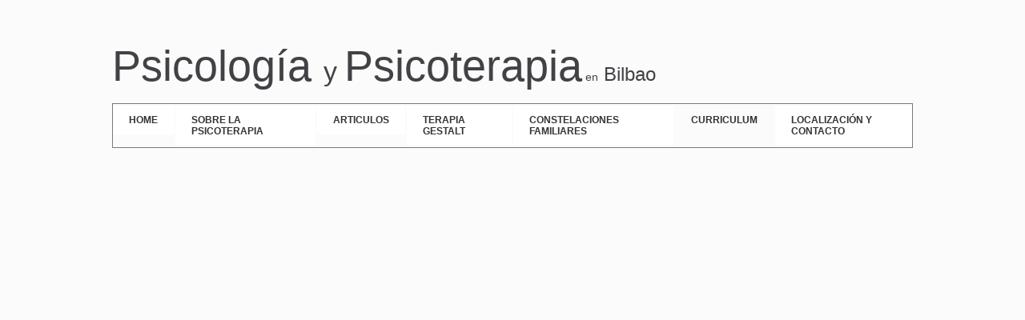

--- FILE ---
content_type: text/html
request_url: http://izagirrepsicoterapia.com/Curriculum.html
body_size: 1749
content:
<!DOCTYPE html><html><head><meta charset=utf-8><title>Curriculum</title><meta name=description content=""><meta name=robots content=all><meta name=generator content="One.com Web Editor"><meta http-equiv=Cache-Control content="must-revalidate, max-age=0, public"><meta http-equiv=Expires content=-1><link href=//izagirrepsicoterapia.com/onewebstatic/d479e57dcf.css rel=stylesheet><meta name=HandheldFriendly content=True><meta name=MobileOptimized content=320><meta name=viewport content="width=device-width,initial-scale=1,minimum-scale=1" templatewidth=1000><link rel=stylesheet href=//izagirrepsicoterapia.com/onewebstatic/b8fcd0f413.css><script src=//izagirrepsicoterapia.com/onewebstatic/4039e8e324.js></script></head><body class="body blockbody"><div class=mm><div id=mmt>Curriculum</div><div id=mmb></div></div><div id=mm><ul><li><a href=//izagirrepsicoterapia.com/index.html>Home</a></li><li><a href=//izagirrepsicoterapia.com/SOBRE%20LA%20PSICOTERAPIA.html>SOBRE LA PSICOTERAPIA</a></li><li><a href=//izagirrepsicoterapia.com/articulos/index.html>ARTICULOS</a><div></div><ul><li><a href=//izagirrepsicoterapia.com/articulos/ANSIEDAD.html>TRATAMIENTO ANSIEDAD</a></li><li><a href=//izagirrepsicoterapia.com/articulos/SECUELAS%20MALTRATO%20Y%20ABUSO%20EN%20LA%20INFANCIA.html>SECUELAS MALTRATO Y ABUSO EN LA INFANCIA</a></li></ul></li><li><a href=//izagirrepsicoterapia.com/terapia-gestalt.html>Terapia Gestalt</a></li><li><a href=//izagirrepsicoterapia.com/constelaciones-familiares.html>Constelaciones Familiares</a></li><li class=expanded><a href=//izagirrepsicoterapia.com/Curriculum.html class=current>Curriculum</a></li><li><a href=//izagirrepsicoterapia.com/localizaci-n-y-contacto.html>Localización y contacto</a></li></ul></div><script src=//izagirrepsicoterapia.com/onewebstatic/43905f6572.js></script><div class="component stretch template" style=min-width:1000px><div class=self><div class=row style=min-height:115px;width:1000px;margin:auto><div class=extra style="margin:50px 0px 0px 0px;min-width:100%"><div class=component style=width:1000px><div class="self mobile-leaf text textnormal mobile-undersized-upper" style=width:1000px;min-height:65px><p><span class="textheading1 mobile-oversized" style="font-family:Impact,Charcoal,sans-serif,'One Open Sans', 'Helvetica Neue', Helvetica, sans-serif;font-size:54px;font-weight:normal;color:rgb(67,65,70)">Psicología </span><span class=textheading1 style="font-family:Arial,Helvetica,sans-serif,'One Open Sans', 'Helvetica Neue', Helvetica, sans-serif;font-size:34px;font-weight:normal;color:rgb(67,65,70)">y </span><span class="textheading1 mobile-oversized" style="font-family:Impact,Charcoal,sans-serif,'One Open Sans', 'Helvetica Neue', Helvetica, sans-serif;font-size:54px;font-weight:normal;color:rgb(67,65,70)">Psicoterapia</span><span class="textheading1 mobile-undersized-upper" style="font-family:Arial,Helvetica,sans-serif,'One Open Sans', 'Helvetica Neue', Helvetica, sans-serif;font-size:14px;font-weight:normal;color:rgb(67,65,70)"> en</span><span class=textheading1 style="font-family:Arial,Helvetica,sans-serif,'One Open Sans', 'Helvetica Neue', Helvetica, sans-serif;font-size:24px;font-weight:normal;color:rgb(67,65,70)"> Bilbao</span></p></div></div></div></div><div class=row style=min-height:70px;width:1000px;margin:auto><div class=extra style="margin:14px 0px 0px 0px;min-width:100%"><div class="component block id0CB6DB60158348CABAD416E44F48BE63" style=width:1000px><div class=self style=width:998px;min-height:54px onclick="if(event.target ===  this) {event.stopPropagation();}"><div class=row style=min-height:54px;width:998px><div class="component menu" style=width:998px;width:998px><div class="self menuself menuhorizontal menuhorizontalfit menuverticalmiddle" style=width:998px;height:54px><ul class=menu1><li><a class="menuitem menu1item" href=//izagirrepsicoterapia.com/index.html>Home</a></li><li class="divider menu1divider"></li><li><a class="menuitem menu1item" href=//izagirrepsicoterapia.com/SOBRE%20LA%20PSICOTERAPIA.html>SOBRE LA PSICOTERAPIA</a></li><li class="divider menu1divider"></li><li><a class="menuitem menu1item menu1expandable" href=//izagirrepsicoterapia.com/articulos/index.html>ARTICULOS</a></li><li class="divider menu1divider"></li><li><a class="menuitem menu1item" href=//izagirrepsicoterapia.com/terapia-gestalt.html>Terapia Gestalt</a></li><li class="divider menu1divider"></li><li><a class="menuitem menu1item" href=//izagirrepsicoterapia.com/constelaciones-familiares.html>Constelaciones Familiares</a></li><li class="divider menu1divider"></li><li><a class="menuitem menu1item menu1selected" href=//izagirrepsicoterapia.com/Curriculum.html>Curriculum</a></li><li class="divider menu1divider"></li><li><a class="menuitem menu1item" href=//izagirrepsicoterapia.com/localizaci-n-y-contacto.html>Localización y contacto</a></li></ul></div></div></div><div style=clear:both></div></div><div style=clear:both></div></div></div></div><div class=row style=min-height:1172px;width:1000px;margin:auto><div class=component style=width:1000px><div class="self mobile-leaf" style=width:1000px;min-height:1172px><div style=height:1172px class="web-widget web-widget-document-viewer"><iframe src="https://docs.google.com/viewer?embedded=true&amp;url=http%3A%2F%2Fizagirrepsicoterapia.com%2Fonewebmedia%2FCV%2520Iker%2520IzagirreCOPIweb.pdf" width=100% height=100% style=border:none></iframe></div></div></div></div><div class=row style=min-height:30px;width:1000px;margin:auto><div class=extra style="margin:14px 0px 0px 0px;min-width:100%"><div class="component menu" style=width:1000px;width:1000px><div class="self menuself menuhorizontal menuhorizontalleft menuverticaltop" style=width:1000px;height:16px></div></div></div></div><div class=row style=min-height:549px;width:1000px;margin:auto><div class=extra style="margin:489px 0px 0px 0px;min-width:100%"><div class="component mobile-base block id18394006AE5C42A89D570F13407A22C1" style=width:1000px><div class=self style=width:1000px;min-height:60px onclick="if(event.target ===  this) {event.stopPropagation();}"><div class=row style=min-height:36px;width:1000px;padding-bottom:24px><div class=extra style="margin:20px 30px 0px 30px"><div class=component style=width:940px><div class="self mobile-leaf text textnormal mobile-undersized-upper" style=width:940px;min-height:16px data-weight=1000><p><span style="font-family:Verdana,Geneva,sans-serif,'One Open Sans', 'Helvetica Neue', Helvetica, sans-serif">Copyright © All Rights Reserved</span></p></div></div></div></div><div style=clear:both></div></div><div style=clear:both></div></div></div></div><div class=row style=min-height:60px;width:1000px;margin:auto><div class="component block idC81635CC17824F3099DBCE749E654E1B" style=width:1000px><div class=self style=width:1000px;min-height:60px onclick="if(event.target ===  this) {event.stopPropagation();}"></div></div></div><div style=clear:both></div></div><div style=clear:both></div></div><footer></footer><div class=end></div><script src=//izagirrepsicoterapia.com/onewebstatic/e9d8761d70.js></script></body></html>

--- FILE ---
content_type: text/css
request_url: http://izagirrepsicoterapia.com/onewebstatic/b8fcd0f413.css
body_size: 5462
content:
.body{text-align:left;position:relative}blockquote,body,dd,div,dl,dt,fieldset,form,h1,h2,h3,h4,h5,h6,input,li,ol,p,pre,td,textarea,th,ul{margin:0;padding:0}table{border-collapse:collapse;border-spacing:0}fieldset,img{border:0}address,caption,cite,code,dfn,em,strong,th,var{font-style:normal;font-weight:400}ol,ul{list-style:none}caption,th{text-align:left}h1,h2,h3,h4,h5,h6{font-size:100%;font-weight:400;margin:0}q:after,q:before{content:''}abbr,acronym{border:0}.body,body,html{min-height:100%}body,html{-moz-box-sizing:border-box;box-sizing:border-box}.body,body{overflow:visible}*{-webkit-font-smoothing:antialiased;-webkit-text-size-adjust:100%;-moz-text-size-adjust:100%;-ms-text-size-adjust:100%}.end,.textend{clear:both}.component{-moz-box-sizing:border-box!important;box-sizing:border-box!important}.stretch{min-width:100%;border-left:0 none!important;border-right:0 none!important}.block{cursor:default}.menu td{vertical-align:top}.menu table{width:100%;table-layout:fixed}.text{white-space:pre-wrap;line-height:1.2;word-wrap:break-word}.text ol,.text ul{overflow:hidden;padding-left:40px}.text ol[style*=roman]{padding-left:65px!important}.image,.image>.block{overflow:hidden}.image .imageself{width:100%;height:100%;overflow:hidden}@media (min-width:651px){.chrome-border-fix.image,.image>.imageself>a>img,.image>.imageself>img{-webkit-mask-image:-webkit-radial-gradient(circle,#fff 100%,#000 0)}}.textblock{white-space:normal;position:relative}.textblockleft{float:left;clear:left;padding-right:10px}.textblockright{float:right;clear:right;padding-left:10px}.textblockcenter{display:block;margin:0 auto;clear:both}.texttable{table-layout:fixed;border-collapse:collapse}.texttable .textblock{position:relative}.body a img{border-width:0}.body a .xh,.body a .xp,.body a:active .xi,.body a:hover .xi{display:none}.body a:active .xp,.body a:hover .xh{display:inline}.bodysubmenu ul,.menuself ul{display:table;list-style:none;margin:0;clear:both}.bodysubmenu li,.menuself li{margin:0;position:relative}.bodysubmenu .menuitem,.menuself .menuitem{display:block;cursor:pointer}.bodysubmenu .menuitem.disabled,.menuself .menuitem.disabled{cursor:auto}.bodysubmenu .indent,.menuself .indent{display:block}.bodysubmenu .divider,.menuself .divider{line-height:0}.menuitem{transition:background-color .2s ease-out,color .2s ease-out}.menuhorizontal>ul{font-size:0}.menuhorizontal>ul>li{display:inline-table}.bodysubmenu>div,.menuhorizontal>ul>li>div{display:table-cell}.menuhorizontal>ul>li>.divider{width:0}.menuhorizontal.menuhorizontalfit>ul>li{float:none;display:table-cell}.menuhorizontalleft>ul{float:left;text-align:left}.menuhorizontalcenter>ul{margin:0 auto;text-align:center}.menuhorizontalright>ul{float:right;text-align:right}.menuhorizontalfit ul{-moz-box-sizing:border-box;box-sizing:border-box;width:100%}.menuhorizontal.menuhorizontalfit ul{width:100%}.menuself{display:table-cell;height:100%}.menuverticalmiddle{vertical-align:middle}.menuverticalbottom{vertical-align:bottom}.menucascade{background:url(//izagirrepsicoterapia.com/onewebstatic/523d5b4d78.gif)}.bodysubmenu>.menucascadeanchor>.menucascade,.bodysubmenu li:hover>.menucascadeanchor>.menucascade,.bodysubmenu li:hover>div>.menucascadeanchor>.menucascade,.menuself li:hover>.menucascadeanchor>.menucascade,.menuself li:hover>div>.menucascadeanchor>.menucascade{display:block;z-index:3000}.bodysubmenu .menucascadeanchor,.menuself .menucascadeanchor{position:absolute}.menuhorizontal.menuhorizontalright .menucascade .menucascade{right:0}.bodysubmenu,.bodysubmenu ul.menucascade,.menuself ul.menucascade{position:absolute;display:none}.bodysubmenu{z-index:900}.menucascade .menucascadeanchor,.menuvertical .menucascadeanchor{top:0;right:0}.menuhorizontal.menuhorizontalright .menucascade .menucascadeanchor{left:0;right:auto}.displayNone{display:none!important}.bodysubmenu .menucascade .menuitem,.menuself .menucascade .menuitem{display:block;width:auto;float:none;clear:none}.bodysubmenu .menucascade li,.menuself .menucascade li{display:block;float:left;clear:both;width:100%}.bodysubmenu .menucascade .divider,.menuself .menucascade .divider{display:block;width:auto;float:none;clear:both}.button,.previewbutton{display:inline-block}input.previewbutton{padding:5px 10px;cursor:pointer;min-width:130px;min-height:50px}.buttonself>div,input.previewbutton{text-align:center;background-clip:border-box!important}.buttonself>div{height:inherit;box-sizing:border-box;overflow:hidden;transition:background-color .2s ease-out,border .2s ease-out,color .2s ease-out}.buttonself>div>a{color:inherit;text-decoration:none;white-space:nowrap;padding:5px 10px;display:table;height:100%;width:100%;box-sizing:border-box}.buttonself>div>a>span{display:table-cell;vertical-align:middle;line-height:1}input.contact-form-submit-btn{padding:5px 10px}.contact-form-field-container select{max-width:100%!important}.shareself>div{width:inherit;display:inline-block;overflow:hidden}.shareself>div>div{height:inherit;display:table;vertical-align:middle;width:100%}.shareself ul.shareButtonCntnr{display:table-cell;width:99%;vertical-align:middle}.shareself ul.shareButtonCntnr.center{text-align:center}.shareself ul.shareButtonCntnr.right{text-align:right}.shareself ul.verticalCountCls{padding-bottom:40px}.shareself ul.withoutCountCls{padding-bottom:5px}.shareself ul.extraInfoCls{padding-top:9px}.shareself ul.roundStyleCls{padding-bottom:16px}.shareself ul.squareStyleCls{padding-bottom:18px}.shareself ul.shareButtonCntnr li{display:inline-block;height:20px;margin-right:15px;line-height:12px}.shareself ul.shareButtonCntnr li.linkedInCls{margin-right:10px}.shareself ul.shareButtonCntnr.verticalCountCls li{height:auto}.shareself ul.withoutCountCls li.withoutCountFblikeCntnr,.withoutCountFblikeCntnr{line-height:0;overflow:hidden}.shareself ul.withoutCountCls li.g-plusone-cntnr{line-height:0}.shareself ul.withoutCountCls li.linkedInwithoutcntCls{width:59px}.shareself ul.withoutCountCls li.twtrCls{line-height:0;width:56px}.shareself ul.extraInfoCls li{display:block;height:auto;margin-right:0!important}.shareself ul.extraInfoCls li.fbLikeExtraInfoCls{height:24px}.shareself ul.extraInfoCls li.g-plusone-cntnr{padding-top:4px;padding-bottom:6px}.shareself ul.extraInfoCls li.linkedInCls{padding-top:1px}.shareself ul.extraInfoCls li.twtrCls{padding-top:6px}.shareself ul.roundStyleCls li,.shareself ul.squareStyleCls li{width:39px;height:auto}.shareself ul.roundStyleCls li div.icon,.shareself ul.squareStyleCls li div.icon{height:39px}.shareself ul.shareButtonCntnr li:last-child{margin-right:0}.imagesliderself .slider-caption{position:absolute;padding:5px;color:#fff;background-color:#000;background-color:rgba(0,0,0,.5)}.imagesliderself .textnormal p.slider-caption>*{color:#fff}.imagesliderself .owl-pagination-visibility-never .slide-cntnr.bottom p.slider-caption{bottom:0}.imagesliderself .owl-navigation-visibility-never .owl-buttons,.imagesliderself .owl-pagination-visibility-never .owl-pagination{display:none}.imagesliderself .slide-cntnr.bottom p.slider-caption{bottom:35px}.imagesliderself .slide-cntnr.top p.slider-caption{top:0}.imagesliderself .slide-cntnr.middle p.slider-caption{bottom:0;top:0;margin:auto;height:15px}.gallery img{display:block;margin:auto}.gallery .gallery-cell{display:inline-block;vertical-align:top;overflow:hidden}.gallery .gallery-cell div{margin:auto}.gallery .gallery-caption{margin:auto;box-sizing:border-box;-moz-box-sizing:border-box;-webkit-box-sizing:border-box}.container-link{cursor:pointer}html{overflow-y:scroll!important}.col,.component,.extra,.innerBody,.row,.self{position:relative}.col,.extra,.row{-moz-box-sizing:border-box;box-sizing:border-box}.col,.extra{float:left}.row{width:100%;clear:both}.extra{width:auto}.float-wrap{position:absolute;top:0;left:0}.float{border-color:#b6b;position:absolute}.col{min-height:1px}#mm,.mm,.mobile-show{display:none}.blockbody{border-top-width:0;border-right-width:0;border-bottom-width:0;border-left-width:0;border-top-style:solid;border-right-style:solid;border-bottom-style:solid;border-left-style:solid;border-top-color:#000;border-right-color:#000;border-bottom-color:#000;border-left-color:#000;background-color:#fbfbfb;background-image:none;filter:progid:DXImageTransform.Microsoft.gradient(enabled=false);background-clip:padding-box;padding-top:0;padding-right:0;padding-bottom:0;padding-left:0}.textnormal li>*,.textnormal ol,.textnormal p>*,.textnormal ul{font-family:Georgia,serif;font-size:12px;font-weight:400;font-style:normal;text-decoration:none;text-shadow:none;color:#666}.textnormal h1,.textnormal h2,.textnormal h3,.textnormal h4,.textnormal h5,.textnormal h6,.textnormal p{font-size:1px}.textnormal .textheading1{font-family:Georgia,serif;font-size:48px;font-weight:400;font-style:normal;text-decoration:none;text-shadow:none;color:#333}.id0CB6DB60158348CABAD416E44F48BE63{border-top-width:1px;border-right-width:1px;border-bottom-width:1px;border-left-width:1px;border-top-color:#797979;border-right-color:#797979;border-bottom-color:#797979;border-left-color:#797979}.id0CB6DB60158348CABAD416E44F48BE63,ul.menu1{border-top-style:solid;border-right-style:solid;border-bottom-style:solid;border-left-style:solid;background-clip:padding-box;padding-top:0;padding-right:0;padding-bottom:0;padding-left:0}ul.menu1{border-top-width:0;border-right-width:0;border-bottom-width:0;border-left-width:0;border-top-color:#000;border-right-color:#000;border-bottom-color:#000;border-left-color:#000}.menucascadeanchor ul.menu1{width:200px}.menu1divider{border-top-width:0;border-right-width:0;border-bottom-width:0;border-left-width:0;border-top-style:solid;border-right-style:solid;border-bottom-style:solid;border-left-style:solid;border-top-color:#000;border-right-color:#000;border-bottom-color:#000;border-left-color:#000;background-clip:padding-box;padding-top:0;padding-right:2px;padding-bottom:0;padding-left:0}.menu1indent1{padding:0 40px}.menu1indent2{padding:0 80px}.menu1indent3{padding:0 120px}.menu1indent4{padding:0 160px}.menu1indent5{padding:0 200px}.menu1indent6{padding:0 240px}.menu1indent7{padding:0 280px}.menu1indent8{padding:0 320px}.menu1indent9{padding:0 360px}.menu1item{background-color:#fff;background-image:none;filter:progid:DXImageTransform.Microsoft.gradient(enabled=false);background-clip:padding-box;padding-top:11px;padding-right:20px;padding-bottom:11px;padding-left:20px;font-family:Verdana,Geneva,sans-serif;font-size:12px;font-weight:700;font-style:normal;text-decoration:none;text-shadow:none;text-transform:uppercase;color:#333;fill:#333;vertical-align:top;text-align:left}.menu1item .indent{padding-right:0}.menu1item svg{fill:#333}.menu1item:visited{background-color:#fff}.hover .menu1item,.hover a.menu1item,.menu1item:hover,.menu1item:visited,a.menu1item:hover,li.hover>a.menu1item,li.hover>div>a.menu1item,li:hover>a.menu1item,li:hover>div>a.menu1item{background-image:none;filter:progid:DXImageTransform.Microsoft.gradient(enabled=false);background-clip:padding-box;padding-top:11px;padding-right:20px;padding-bottom:11px;padding-left:20px;font-family:Verdana,Geneva,sans-serif;font-size:12px;font-weight:700;font-style:normal;text-decoration:none;text-shadow:none;text-transform:uppercase;color:#333;fill:#333;vertical-align:top;text-align:left}.hover .menu1item,.hover a.menu1item,.menu1item:hover,a.menu1item:hover,li.hover>a.menu1item,li.hover>div>a.menu1item,li:hover>a.menu1item,li:hover>div>a.menu1item{background-color:#fbfbfb}.menu1item:hover svg{fill:#333}.menu1item:active,.menu1itemdisabled,.menu1itemdisabled:active,.menu1itemdisabled:hover,.menu1itemdisabled:visited{background-color:#fff;background-image:none;filter:progid:DXImageTransform.Microsoft.gradient(enabled=false);background-clip:padding-box;padding-top:11px;padding-right:20px;padding-bottom:11px;padding-left:20px;font-family:Verdana,Geneva,sans-serif;font-size:12px;font-weight:700;font-style:normal;text-decoration:none;text-shadow:none;text-transform:uppercase;color:#333;fill:#333;vertical-align:top;text-align:left}.menu1expandable{background-color:#fff!important;background-image:none!important;filter:progid:DXImageTransform.Microsoft.gradient(enabled=false)!important;background-clip:padding-box!important;padding-top:11px!important;padding-right:20px!important;padding-bottom:11px!important;padding-left:20px!important;font-family:Verdana,Geneva,sans-serif!important;font-size:12px!important;font-weight:700!important;font-style:normal!important;text-decoration:none!important;text-shadow:none!important;text-transform:uppercase!important;color:#333!important;fill:#333!important;text-align:left!important}.menu1expandable .indent{padding-right:0!important}.menu1expandable svg{fill:#333!important}.menu1expandable:visited{background-color:#fff!important}.hover .menu1expandable,.hover a.menu1expandable,.menu1expandable:hover,.menu1expandable:visited,a.menu1expandable:hover,li.hover>a.menu1expandable,li.hover>div>a.menu1expandable,li:hover>a.menu1expandable,li:hover>div>a.menu1expandable{background-image:none!important;filter:progid:DXImageTransform.Microsoft.gradient(enabled=false)!important;background-clip:padding-box!important;padding-top:11px!important;padding-right:20px!important;padding-bottom:11px!important;padding-left:20px!important;font-family:Verdana,Geneva,sans-serif!important;font-size:12px!important;font-weight:700!important;font-style:normal!important;text-decoration:none!important;text-shadow:none!important;text-transform:uppercase!important;color:#333!important;fill:#333!important;text-align:left!important}.hover .menu1expandable,.hover a.menu1expandable,.menu1expandable:hover,a.menu1expandable:hover,li.hover>a.menu1expandable,li.hover>div>a.menu1expandable,li:hover>a.menu1expandable,li:hover>div>a.menu1expandable{background-color:#fbfbfb!important}.menu1expandable:hover svg{fill:#333!important}.menu1expandable:active,.menu1expandabledisabled,.menu1expandabledisabled:active,.menu1expandabledisabled:hover,.menu1expandabledisabled:visited{background-color:#fff!important;background-image:none!important;filter:progid:DXImageTransform.Microsoft.gradient(enabled=false)!important;background-clip:padding-box!important;padding-top:11px!important;padding-right:20px!important;padding-bottom:11px!important;padding-left:20px!important;font-family:Verdana,Geneva,sans-serif!important;font-size:12px!important;font-weight:700!important;font-style:normal!important;text-decoration:none!important;text-shadow:none!important;text-transform:uppercase!important;color:#333!important;fill:#333!important;text-align:left!important}.menu1selected{background-color:#fbfbfb;background-image:none;filter:progid:DXImageTransform.Microsoft.gradient(enabled=false);background-clip:padding-box;padding-top:11px;padding-right:20px;padding-bottom:11px;padding-left:20px;font-family:Verdana,Geneva,sans-serif;font-size:12px;font-weight:700;font-style:normal;text-decoration:none;text-shadow:none;text-transform:uppercase;color:#333;fill:#333;vertical-align:top;text-align:left}.menu1selected .indent{padding-right:0}.menu1selected svg{fill:#333}.hover .menu1selected,.hover a.menu1selected,.menu1selected:hover,.menu1selected:visited,a.menu1selected:hover,li.hover>a.menu1selected,li.hover>div>a.menu1selected,li:hover>a.menu1selected,li:hover>div>a.menu1selected{background-color:#fbfbfb;background-image:none;filter:progid:DXImageTransform.Microsoft.gradient(enabled=false);background-clip:padding-box;padding-top:11px;padding-right:20px;padding-bottom:11px;padding-left:20px;font-family:Verdana,Geneva,sans-serif;font-size:12px;font-weight:700;font-style:normal;text-decoration:none;text-shadow:none;text-transform:uppercase;color:#333;fill:#333;vertical-align:top;text-align:left}.menu1selected:hover svg{fill:#333}.menu1selected:active,.menu1selecteddisabled,.menu1selecteddisabled:active,.menu1selecteddisabled:hover,.menu1selecteddisabled:visited{background-color:#fbfbfb;background-image:none;filter:progid:DXImageTransform.Microsoft.gradient(enabled=false);background-clip:padding-box;padding-top:11px;padding-right:20px;padding-bottom:11px;padding-left:20px;font-family:Verdana,Geneva,sans-serif;font-size:12px;font-weight:700;font-style:normal;text-decoration:none;text-shadow:none;text-transform:uppercase;color:#333;fill:#333;vertical-align:top;text-align:left}.menu1expanded{background-color:#fbfbfb!important;background-image:none!important;filter:progid:DXImageTransform.Microsoft.gradient(enabled=false)!important;background-clip:padding-box!important;padding-top:11px!important;padding-right:20px!important;padding-bottom:11px!important;padding-left:20px!important;font-family:Verdana,Geneva,sans-serif!important;font-size:12px!important;font-weight:700!important;font-style:normal!important;text-decoration:none!important;text-shadow:none!important;text-transform:uppercase!important;color:#333!important;fill:#333!important;text-align:left!important}.menu1expanded .indent{padding-right:0!important}.menu1expanded svg{fill:#333!important}.hover .menu1expanded,.hover a.menu1expanded,.menu1expanded:hover,.menu1expanded:visited,a.menu1expanded:hover,li.hover>a.menu1expanded,li.hover>div>a.menu1expanded,li:hover>a.menu1expanded,li:hover>div>a.menu1expanded{background-color:#fbfbfb!important;background-image:none!important;filter:progid:DXImageTransform.Microsoft.gradient(enabled=false)!important;background-clip:padding-box!important;padding-top:11px!important;padding-right:20px!important;padding-bottom:11px!important;padding-left:20px!important;font-family:Verdana,Geneva,sans-serif!important;font-size:12px!important;font-weight:700!important;font-style:normal!important;text-decoration:none!important;text-shadow:none!important;text-transform:uppercase!important;color:#333!important;fill:#333!important;text-align:left!important}.menu1expanded:hover svg{fill:#333!important}.menu1expanded:active,.menu1expandeddisabled,.menu1expandeddisabled:active,.menu1expandeddisabled:hover,.menu1expandeddisabled:visited{background-color:#fbfbfb!important;background-image:none!important;filter:progid:DXImageTransform.Microsoft.gradient(enabled=false)!important;background-clip:padding-box!important;padding-top:11px!important;padding-right:20px!important;padding-bottom:11px!important;padding-left:20px!important;font-family:Verdana,Geneva,sans-serif!important;font-size:12px!important;font-weight:700!important;font-style:normal!important;text-decoration:none!important;text-shadow:none!important;text-transform:uppercase!important;color:#333!important;fill:#333!important;text-align:left!important}ul.menu2{border-top-width:0;border-right-width:0;border-bottom-width:0;border-left-width:0;border-top-style:solid;border-right-style:solid;border-bottom-style:solid;border-left-style:solid;border-top-color:#000;border-right-color:#000;border-bottom-color:#000;border-left-color:#000;background-clip:padding-box;padding-top:0;padding-right:0;padding-bottom:0;padding-left:0}.menucascadeanchor ul.menu2{width:200px}.menu2divider{border-top-width:0;border-right-width:0;border-bottom-width:0;border-left-width:0;border-top-style:solid;border-right-style:solid;border-bottom-style:solid;border-left-style:solid;border-top-color:#000;border-right-color:#000;border-bottom-color:#000;border-left-color:#000;background-clip:padding-box;padding-top:0;padding-right:2px;padding-bottom:0;padding-left:0}.menu2indent1{padding:0 40px}.menu2indent2{padding:0 80px}.menu2indent3{padding:0 120px}.menu2indent4{padding:0 160px}.menu2indent5{padding:0 200px}.menu2indent6{padding:0 240px}.menu2indent7{padding:0 280px}.menu2indent8{padding:0 320px}.menu2indent9{padding:0 360px}.menu2item{border-top-width:0;border-right-width:0;border-bottom-width:0;border-left-width:0;border-top-style:solid;border-right-style:solid;border-bottom-style:solid;border-left-style:solid;border-top-color:#000;border-right-color:#000;border-bottom-color:#000;border-left-color:#000;background-color:#fbfbfb;background-image:none;filter:progid:DXImageTransform.Microsoft.gradient(enabled=false);background-clip:padding-box;padding-top:11px;padding-right:20px;padding-bottom:12px;padding-left:20px;font-family:Verdana,Geneva,sans-serif;font-size:11px;font-weight:700;font-style:normal;text-decoration:none;text-shadow:none;text-transform:uppercase;color:#333;fill:#333;vertical-align:top;text-align:left}.menu2item .indent{padding-right:0}.menu2item svg{fill:#333}.menu2item:visited{background-color:#fbfbfb}.hover .menu2item,.hover a.menu2item,.menu2item:hover,.menu2item:visited,a.menu2item:hover,li.hover>a.menu2item,li.hover>div>a.menu2item,li:hover>a.menu2item,li:hover>div>a.menu2item{border-top-width:0;border-right-width:0;border-bottom-width:0;border-left-width:0;border-top-style:solid;border-right-style:solid;border-bottom-style:solid;border-left-style:solid;border-top-color:#000;border-right-color:#000;border-bottom-color:#000;border-left-color:#000;background-image:none;filter:progid:DXImageTransform.Microsoft.gradient(enabled=false);background-clip:padding-box;padding-top:11px;padding-right:20px;padding-bottom:12px;padding-left:20px;font-family:Verdana,Geneva,sans-serif;font-size:11px;font-weight:700;font-style:normal;text-decoration:none;text-shadow:none;text-transform:uppercase;color:#333;fill:#333;vertical-align:top;text-align:left}.hover .menu2item,.hover a.menu2item,.menu2item:hover,a.menu2item:hover,li.hover>a.menu2item,li.hover>div>a.menu2item,li:hover>a.menu2item,li:hover>div>a.menu2item{background-color:#fff}.menu2item:hover svg{fill:#333}.menu2item:active,.menu2itemdisabled,.menu2itemdisabled:active,.menu2itemdisabled:hover,.menu2itemdisabled:visited{border-top-width:0;border-right-width:0;border-bottom-width:0;border-left-width:0;border-top-style:solid;border-right-style:solid;border-bottom-style:solid;border-left-style:solid;border-top-color:#000;border-right-color:#000;border-bottom-color:#000;border-left-color:#000;background-color:#fbfbfb;background-image:none;filter:progid:DXImageTransform.Microsoft.gradient(enabled=false);background-clip:padding-box;padding-top:11px;padding-right:20px;padding-bottom:12px;padding-left:20px;font-family:Verdana,Geneva,sans-serif;font-size:11px;font-weight:700;font-style:normal;text-decoration:none;text-shadow:none;text-transform:uppercase;color:#333;fill:#333;vertical-align:top;text-align:left}.menu2expandable{border-top-width:0!important;border-right-width:0!important;border-bottom-width:0!important;border-left-width:0!important;border-top-style:solid!important;border-right-style:solid!important;border-bottom-style:solid!important;border-left-style:solid!important;border-top-color:#000!important;border-right-color:#000!important;border-bottom-color:#000!important;border-left-color:#000!important;background-color:#fbfbfb!important;background-image:none!important;filter:progid:DXImageTransform.Microsoft.gradient(enabled=false)!important;background-clip:padding-box!important;padding-top:11px!important;padding-right:20px!important;padding-bottom:12px!important;padding-left:20px!important;font-family:Verdana,Geneva,sans-serif!important;font-size:11px!important;font-weight:700!important;font-style:normal!important;text-decoration:none!important;text-shadow:none!important;text-transform:uppercase!important;color:#333!important;fill:#333!important;text-align:left!important}.menu2expandable .indent{padding-right:0!important}.menu2expandable svg{fill:#333!important}.menu2expandable:visited{background-color:#fbfbfb!important}.hover .menu2expandable,.hover a.menu2expandable,.menu2expandable:hover,.menu2expandable:visited,a.menu2expandable:hover,li.hover>a.menu2expandable,li.hover>div>a.menu2expandable,li:hover>a.menu2expandable,li:hover>div>a.menu2expandable{border-top-width:0!important;border-right-width:0!important;border-bottom-width:0!important;border-left-width:0!important;border-top-style:solid!important;border-right-style:solid!important;border-bottom-style:solid!important;border-left-style:solid!important;border-top-color:#000!important;border-right-color:#000!important;border-bottom-color:#000!important;border-left-color:#000!important;background-image:none!important;filter:progid:DXImageTransform.Microsoft.gradient(enabled=false)!important;background-clip:padding-box!important;padding-top:11px!important;padding-right:20px!important;padding-bottom:12px!important;padding-left:20px!important;font-family:Verdana,Geneva,sans-serif!important;font-size:11px!important;font-weight:700!important;font-style:normal!important;text-decoration:none!important;text-shadow:none!important;text-transform:uppercase!important;color:#333!important;fill:#333!important;text-align:left!important}.hover .menu2expandable,.hover a.menu2expandable,.menu2expandable:hover,a.menu2expandable:hover,li.hover>a.menu2expandable,li.hover>div>a.menu2expandable,li:hover>a.menu2expandable,li:hover>div>a.menu2expandable{background-color:#fff!important}.menu2expandable:hover svg{fill:#333!important}.menu2expandable:active,.menu2expandabledisabled,.menu2expandabledisabled:active,.menu2expandabledisabled:hover,.menu2expandabledisabled:visited{border-top-width:0!important;border-right-width:0!important;border-bottom-width:0!important;border-left-width:0!important;border-top-style:solid!important;border-right-style:solid!important;border-bottom-style:solid!important;border-left-style:solid!important;border-top-color:#000!important;border-right-color:#000!important;border-bottom-color:#000!important;border-left-color:#000!important;background-color:#fbfbfb!important;background-image:none!important;filter:progid:DXImageTransform.Microsoft.gradient(enabled=false)!important;background-clip:padding-box!important;padding-top:11px!important;padding-right:20px!important;padding-bottom:12px!important;padding-left:20px!important;font-family:Verdana,Geneva,sans-serif!important;font-size:11px!important;font-weight:700!important;font-style:normal!important;text-decoration:none!important;text-shadow:none!important;text-transform:uppercase!important;color:#333!important;fill:#333!important;text-align:left!important}.menu2selected{border-top-width:0;border-right-width:0;border-bottom-width:0;border-left-width:0;border-top-style:solid;border-right-style:solid;border-bottom-style:solid;border-left-style:solid;border-top-color:#000;border-right-color:#000;border-bottom-color:#000;border-left-color:#000;background-color:#fff;background-image:none;filter:progid:DXImageTransform.Microsoft.gradient(enabled=false);background-clip:padding-box;padding-top:11px;padding-right:20px;padding-bottom:12px;padding-left:20px;font-family:Verdana,Geneva,sans-serif;font-size:11px;font-weight:700;font-style:normal;text-decoration:none;text-shadow:none;text-transform:uppercase;color:#333;fill:#333;vertical-align:top;text-align:left}.menu2selected .indent{padding-right:0}.menu2selected svg{fill:#333}.hover .menu2selected,.hover a.menu2selected,.menu2selected:hover,.menu2selected:visited,a.menu2selected:hover,li.hover>a.menu2selected,li.hover>div>a.menu2selected,li:hover>a.menu2selected,li:hover>div>a.menu2selected{border-top-width:0;border-right-width:0;border-bottom-width:0;border-left-width:0;border-top-style:solid;border-right-style:solid;border-bottom-style:solid;border-left-style:solid;border-top-color:#000;border-right-color:#000;border-bottom-color:#000;border-left-color:#000;background-color:#fff;background-image:none;filter:progid:DXImageTransform.Microsoft.gradient(enabled=false);background-clip:padding-box;padding-top:11px;padding-right:20px;padding-bottom:12px;padding-left:20px;font-family:Verdana,Geneva,sans-serif;font-size:11px;font-weight:700;font-style:normal;text-decoration:none;text-shadow:none;text-transform:uppercase;color:#333;fill:#333;vertical-align:top;text-align:left}.menu2selected:hover svg{fill:#333}.menu2selected:active,.menu2selecteddisabled,.menu2selecteddisabled:active,.menu2selecteddisabled:hover,.menu2selecteddisabled:visited{border-top-width:0;border-right-width:0;border-bottom-width:0;border-left-width:0;border-top-style:solid;border-right-style:solid;border-bottom-style:solid;border-left-style:solid;border-top-color:#000;border-right-color:#000;border-bottom-color:#000;border-left-color:#000;background-color:#fff;background-image:none;filter:progid:DXImageTransform.Microsoft.gradient(enabled=false);background-clip:padding-box;padding-top:11px;padding-right:20px;padding-bottom:12px;padding-left:20px;font-family:Verdana,Geneva,sans-serif;font-size:11px;font-weight:700;font-style:normal;text-decoration:none;text-shadow:none;text-transform:uppercase;color:#333;fill:#333;vertical-align:top;text-align:left}.menu2expanded{border-top-width:0!important;border-right-width:0!important;border-bottom-width:0!important;border-left-width:0!important;border-top-style:solid!important;border-right-style:solid!important;border-bottom-style:solid!important;border-left-style:solid!important;border-top-color:#000!important;border-right-color:#000!important;border-bottom-color:#000!important;border-left-color:#000!important;background-color:#fff!important;background-image:none!important;filter:progid:DXImageTransform.Microsoft.gradient(enabled=false)!important;background-clip:padding-box!important;padding-top:11px!important;padding-right:20px!important;padding-bottom:12px!important;padding-left:20px!important;font-family:Verdana,Geneva,sans-serif!important;font-size:11px!important;font-weight:700!important;font-style:normal!important;text-decoration:none!important;text-shadow:none!important;text-transform:uppercase!important;color:#333!important;fill:#333!important;text-align:left!important}.menu2expanded .indent{padding-right:0!important}.menu2expanded svg{fill:#333!important}.hover .menu2expanded,.hover a.menu2expanded,.menu2expanded:hover,.menu2expanded:visited,a.menu2expanded:hover,li.hover>a.menu2expanded,li.hover>div>a.menu2expanded,li:hover>a.menu2expanded,li:hover>div>a.menu2expanded{border-top-width:0!important;border-right-width:0!important;border-bottom-width:0!important;border-left-width:0!important;border-top-style:solid!important;border-right-style:solid!important;border-bottom-style:solid!important;border-left-style:solid!important;border-top-color:#000!important;border-right-color:#000!important;border-bottom-color:#000!important;border-left-color:#000!important;background-color:#fff!important;background-image:none!important;filter:progid:DXImageTransform.Microsoft.gradient(enabled=false)!important;background-clip:padding-box!important;padding-top:11px!important;padding-right:20px!important;padding-bottom:12px!important;padding-left:20px!important;font-family:Verdana,Geneva,sans-serif!important;font-size:11px!important;font-weight:700!important;font-style:normal!important;text-decoration:none!important;text-shadow:none!important;text-transform:uppercase!important;color:#333!important;fill:#333!important;text-align:left!important}.menu2expanded:hover svg{fill:#333!important}.menu2expanded:active,.menu2expandeddisabled,.menu2expandeddisabled:active,.menu2expandeddisabled:hover,.menu2expandeddisabled:visited{border-top-width:0!important;border-right-width:0!important;border-bottom-width:0!important;border-left-width:0!important;border-top-style:solid!important;border-right-style:solid!important;border-bottom-style:solid!important;border-left-style:solid!important;border-top-color:#000!important;border-right-color:#000!important;border-bottom-color:#000!important;border-left-color:#000!important;background-color:#fff!important;background-image:none!important;filter:progid:DXImageTransform.Microsoft.gradient(enabled=false)!important;background-clip:padding-box!important;padding-top:11px!important;padding-right:20px!important;padding-bottom:12px!important;padding-left:20px!important;font-family:Verdana,Geneva,sans-serif!important;font-size:11px!important;font-weight:700!important;font-style:normal!important;text-decoration:none!important;text-shadow:none!important;text-transform:uppercase!important;color:#333!important;fill:#333!important;text-align:left!important}ul.menu3{border-top-width:0;border-right-width:0;border-bottom-width:0;border-left-width:0;border-top-style:solid;border-right-style:solid;border-bottom-style:solid;border-left-style:solid;border-top-color:#000;border-right-color:#000;border-bottom-color:#000;border-left-color:#000;background-color:#fff;background-image:none;filter:progid:DXImageTransform.Microsoft.gradient(enabled=false);background-clip:padding-box;padding-top:11px;padding-right:0;padding-bottom:11px;padding-left:0}.menucascadeanchor ul.menu3{width:200px}.menu3divider{border-top-width:0;border-right-width:0;border-bottom-width:0;border-left-width:0;border-top-style:solid;border-right-style:solid;border-bottom-style:solid;border-left-style:solid;border-top-color:#000;border-right-color:#000;border-bottom-color:#000;border-left-color:#000;background-clip:padding-box;padding-top:0;padding-right:0;padding-bottom:0;padding-left:0}.menu3indent1{padding:0 40px}.menu3indent2{padding:0 80px}.menu3indent3{padding:0 120px}.menu3indent4{padding:0 160px}.menu3indent5{padding:0 200px}.menu3indent6{padding:0 240px}.menu3indent7{padding:0 280px}.menu3indent8{padding:0 320px}.menu3indent9{padding:0 360px}.menu3item{border-top-width:0;border-right-width:0;border-bottom-width:0;border-left-width:0;border-top-style:solid;border-right-style:solid;border-bottom-style:solid;border-left-style:solid;border-top-color:#000;border-right-color:#000;border-bottom-color:#000;border-left-color:#000;background-color:#fff;background-image:none;filter:progid:DXImageTransform.Microsoft.gradient(enabled=false);background-clip:padding-box;padding-top:9px;padding-right:20px;padding-bottom:9px;padding-left:20px;font-family:Verdana,Geneva,sans-serif;font-size:11px;font-weight:700;font-style:normal;text-decoration:none;text-shadow:none;text-transform:uppercase;color:#333;fill:#333;vertical-align:top;text-align:left}.menu3item .indent{padding-right:0}.menu3item svg{fill:#333}.menu3item:visited{background-color:#fff}.hover .menu3item,.hover a.menu3item,.menu3item:hover,.menu3item:visited,a.menu3item:hover,li.hover>a.menu3item,li.hover>div>a.menu3item,li:hover>a.menu3item,li:hover>div>a.menu3item{border-top-width:0;border-right-width:0;border-bottom-width:0;border-left-width:0;border-top-style:solid;border-right-style:solid;border-bottom-style:solid;border-left-style:solid;border-top-color:#000;border-right-color:#000;border-bottom-color:#000;border-left-color:#000;background-image:none;filter:progid:DXImageTransform.Microsoft.gradient(enabled=false);background-clip:padding-box;padding-top:9px;padding-right:20px;padding-bottom:9px;padding-left:20px;font-family:Verdana,Geneva,sans-serif;font-size:11px;font-weight:700;font-style:normal;text-decoration:none;text-shadow:none;text-transform:uppercase;color:#333;fill:#333;vertical-align:top;text-align:left}.hover .menu3item,.hover a.menu3item,.menu3item:hover,a.menu3item:hover,li.hover>a.menu3item,li.hover>div>a.menu3item,li:hover>a.menu3item,li:hover>div>a.menu3item{background-color:#fbfbfb}.menu3item:hover svg{fill:#333}.menu3item:active,.menu3itemdisabled,.menu3itemdisabled:active,.menu3itemdisabled:hover,.menu3itemdisabled:visited{border-top-width:0;border-right-width:0;border-bottom-width:0;border-left-width:0;border-top-style:solid;border-right-style:solid;border-bottom-style:solid;border-left-style:solid;border-top-color:#000;border-right-color:#000;border-bottom-color:#000;border-left-color:#000;background-color:#fff;background-image:none;filter:progid:DXImageTransform.Microsoft.gradient(enabled=false);background-clip:padding-box;padding-top:9px;padding-right:20px;padding-bottom:9px;padding-left:20px;font-family:Verdana,Geneva,sans-serif;font-size:11px;font-weight:700;font-style:normal;text-decoration:none;text-shadow:none;text-transform:uppercase;color:#333;fill:#333;vertical-align:top;text-align:left}.menu3expandable{border-top-width:0!important;border-right-width:0!important;border-bottom-width:0!important;border-left-width:0!important;border-top-style:solid!important;border-right-style:solid!important;border-bottom-style:solid!important;border-left-style:solid!important;border-top-color:#000!important;border-right-color:#000!important;border-bottom-color:#000!important;border-left-color:#000!important;background-color:#fff!important;background-image:url(//izagirrepsicoterapia.com/onewebstatic/e026c60eb6.png)!important;background-repeat:no-repeat!important;background-position:100% 50%!important;background-attachment:scroll!important;filter:progid:DXImageTransform.Microsoft.gradient(enabled=false)!important;background-clip:padding-box!important;padding-top:9px!important;padding-right:45px!important;padding-bottom:9px!important;padding-left:20px!important;font-family:Verdana,Geneva,sans-serif!important;font-size:11px!important;font-weight:700!important;font-style:normal!important;text-decoration:none!important;text-shadow:none!important;text-transform:uppercase!important;color:#333!important;fill:#333!important;text-align:left!important}.menu3expandable .indent{padding-right:0!important}.menu3expandable svg{fill:#333!important}.menu3expandable:visited{background-color:#fff!important}.hover .menu3expandable,.hover a.menu3expandable,.menu3expandable:hover,.menu3expandable:visited,a.menu3expandable:hover,li.hover>a.menu3expandable,li.hover>div>a.menu3expandable,li:hover>a.menu3expandable,li:hover>div>a.menu3expandable{border-top-width:0!important;border-right-width:0!important;border-bottom-width:0!important;border-left-width:0!important;border-top-style:solid!important;border-right-style:solid!important;border-bottom-style:solid!important;border-left-style:solid!important;border-top-color:#000!important;border-right-color:#000!important;border-bottom-color:#000!important;border-left-color:#000!important;background-image:url(//izagirrepsicoterapia.com/onewebstatic/e026c60eb6.png)!important;background-repeat:no-repeat!important;background-position:100% 50%!important;background-attachment:scroll!important;filter:progid:DXImageTransform.Microsoft.gradient(enabled=false)!important;background-clip:padding-box!important;padding-top:9px!important;padding-right:45px!important;padding-bottom:9px!important;padding-left:20px!important;font-family:Verdana,Geneva,sans-serif!important;font-size:11px!important;font-weight:700!important;font-style:normal!important;text-decoration:none!important;text-shadow:none!important;text-transform:uppercase!important;color:#333!important;fill:#333!important;text-align:left!important}.hover .menu3expandable,.hover a.menu3expandable,.menu3expandable:hover,a.menu3expandable:hover,li.hover>a.menu3expandable,li.hover>div>a.menu3expandable,li:hover>a.menu3expandable,li:hover>div>a.menu3expandable{background-color:#fbfbfb!important}.menu3expandable:hover svg{fill:#333!important}.menu3expandable:active,.menu3expandabledisabled,.menu3expandabledisabled:active,.menu3expandabledisabled:hover,.menu3expandabledisabled:visited{border-top-width:0!important;border-right-width:0!important;border-bottom-width:0!important;border-left-width:0!important;border-top-style:solid!important;border-right-style:solid!important;border-bottom-style:solid!important;border-left-style:solid!important;border-top-color:#000!important;border-right-color:#000!important;border-bottom-color:#000!important;border-left-color:#000!important;background-color:#fff!important;background-image:url(//izagirrepsicoterapia.com/onewebstatic/e026c60eb6.png)!important;background-repeat:no-repeat!important;background-position:100% 50%!important;background-attachment:scroll!important;filter:progid:DXImageTransform.Microsoft.gradient(enabled=false)!important;background-clip:padding-box!important;padding-top:9px!important;padding-right:45px!important;padding-bottom:9px!important;padding-left:20px!important;font-family:Verdana,Geneva,sans-serif!important;font-size:11px!important;font-weight:700!important;font-style:normal!important;text-decoration:none!important;text-shadow:none!important;text-transform:uppercase!important;color:#333!important;fill:#333!important;text-align:left!important}.menu3selected{border-top-width:0;border-right-width:0;border-bottom-width:0;border-left-width:0;border-top-style:solid;border-right-style:solid;border-bottom-style:solid;border-left-style:solid;border-top-color:#000;border-right-color:#000;border-bottom-color:#000;border-left-color:#000;background-color:#fbfbfb;background-image:none;filter:progid:DXImageTransform.Microsoft.gradient(enabled=false);background-clip:padding-box;padding-top:9px;padding-right:20px;padding-bottom:9px;padding-left:20px;font-family:Verdana,Geneva,sans-serif;font-size:11px;font-weight:700;font-style:normal;text-decoration:none;text-shadow:none;text-transform:uppercase;color:#333;fill:#333;vertical-align:top;text-align:left}.menu3selected .indent{padding-right:0}.menu3selected svg{fill:#333}.hover .menu3selected,.hover a.menu3selected,.menu3selected:hover,.menu3selected:visited,a.menu3selected:hover,li.hover>a.menu3selected,li.hover>div>a.menu3selected,li:hover>a.menu3selected,li:hover>div>a.menu3selected{border-top-width:0;border-right-width:0;border-bottom-width:0;border-left-width:0;border-top-style:solid;border-right-style:solid;border-bottom-style:solid;border-left-style:solid;border-top-color:#000;border-right-color:#000;border-bottom-color:#000;border-left-color:#000;background-color:#fbfbfb;background-image:none;filter:progid:DXImageTransform.Microsoft.gradient(enabled=false);background-clip:padding-box;padding-top:9px;padding-right:20px;padding-bottom:9px;padding-left:20px;font-family:Verdana,Geneva,sans-serif;font-size:11px;font-weight:700;font-style:normal;text-decoration:none;text-shadow:none;text-transform:uppercase;color:#333;fill:#333;vertical-align:top;text-align:left}.menu3selected:hover svg{fill:#333}.menu3selected:active,.menu3selecteddisabled,.menu3selecteddisabled:active,.menu3selecteddisabled:hover,.menu3selecteddisabled:visited{border-top-width:0;border-right-width:0;border-bottom-width:0;border-left-width:0;border-top-style:solid;border-right-style:solid;border-bottom-style:solid;border-left-style:solid;border-top-color:#000;border-right-color:#000;border-bottom-color:#000;border-left-color:#000;background-color:#fbfbfb;background-image:none;filter:progid:DXImageTransform.Microsoft.gradient(enabled=false);background-clip:padding-box;padding-top:9px;padding-right:20px;padding-bottom:9px;padding-left:20px;font-family:Verdana,Geneva,sans-serif;font-size:11px;font-weight:700;font-style:normal;text-decoration:none;text-shadow:none;text-transform:uppercase;color:#333;fill:#333;vertical-align:top;text-align:left}.menu3expanded{border-top-width:0!important;border-right-width:0!important;border-bottom-width:0!important;border-left-width:0!important;border-top-style:solid!important;border-right-style:solid!important;border-bottom-style:solid!important;border-left-style:solid!important;border-top-color:#000!important;border-right-color:#000!important;border-bottom-color:#000!important;border-left-color:#000!important;background-color:#fbfbfb!important;background-image:url(//izagirrepsicoterapia.com/onewebstatic/e026c60eb6.png)!important;background-repeat:no-repeat!important;background-position:100% 50%!important;background-attachment:scroll!important;filter:progid:DXImageTransform.Microsoft.gradient(enabled=false)!important;background-clip:padding-box!important;padding-top:9px!important;padding-right:45px!important;padding-bottom:9px!important;padding-left:20px!important;font-family:Verdana,Geneva,sans-serif!important;font-size:11px!important;font-weight:700!important;font-style:normal!important;text-decoration:none!important;text-shadow:none!important;text-transform:uppercase!important;color:#333!important;fill:#333!important;text-align:left!important}.menu3expanded .indent{padding-right:0!important}.menu3expanded svg{fill:#333!important}.hover .menu3expanded,.hover a.menu3expanded,.menu3expanded:hover,.menu3expanded:visited,a.menu3expanded:hover,li.hover>a.menu3expanded,li.hover>div>a.menu3expanded,li:hover>a.menu3expanded,li:hover>div>a.menu3expanded{border-top-width:0!important;border-right-width:0!important;border-bottom-width:0!important;border-left-width:0!important;border-top-style:solid!important;border-right-style:solid!important;border-bottom-style:solid!important;border-left-style:solid!important;border-top-color:#000!important;border-right-color:#000!important;border-bottom-color:#000!important;border-left-color:#000!important;background-color:#fbfbfb!important;background-image:url(//izagirrepsicoterapia.com/onewebstatic/e026c60eb6.png)!important;background-repeat:no-repeat!important;background-position:100% 50%!important;background-attachment:scroll!important;filter:progid:DXImageTransform.Microsoft.gradient(enabled=false)!important;background-clip:padding-box!important;padding-top:9px!important;padding-right:45px!important;padding-bottom:9px!important;padding-left:20px!important;font-family:Verdana,Geneva,sans-serif!important;font-size:11px!important;font-weight:700!important;font-style:normal!important;text-decoration:none!important;text-shadow:none!important;text-transform:uppercase!important;color:#333!important;fill:#333!important;text-align:left!important}.menu3expanded:hover svg{fill:#333!important}.menu3expanded:active,.menu3expandeddisabled,.menu3expandeddisabled:active,.menu3expandeddisabled:hover,.menu3expandeddisabled:visited{border-top-width:0!important;border-right-width:0!important;border-bottom-width:0!important;border-left-width:0!important;border-top-style:solid!important;border-right-style:solid!important;border-bottom-style:solid!important;border-left-style:solid!important;border-top-color:#000!important;border-right-color:#000!important;border-bottom-color:#000!important;border-left-color:#000!important;background-color:#fbfbfb!important;background-image:url(//izagirrepsicoterapia.com/onewebstatic/e026c60eb6.png)!important;background-repeat:no-repeat!important;background-position:100% 50%!important;background-attachment:scroll!important;filter:progid:DXImageTransform.Microsoft.gradient(enabled=false)!important;background-clip:padding-box!important;padding-top:9px!important;padding-right:45px!important;padding-bottom:9px!important;padding-left:20px!important;font-family:Verdana,Geneva,sans-serif!important;font-size:11px!important;font-weight:700!important;font-style:normal!important;text-decoration:none!important;text-shadow:none!important;text-transform:uppercase!important;color:#333!important;fill:#333!important;text-align:left!important}.id18394006AE5C42A89D570F13407A22C1{background-color:#fff;background-image:none;filter:progid:DXImageTransform.Microsoft.gradient(enabled=false);background-clip:padding-box;padding-top:0;padding-right:0;padding-bottom:0;padding-left:0}.idC81635CC17824F3099DBCE749E654E1B{background-clip:padding-box}@media (max-width:650px){html{-webkit-text-size-adjust:100%}.body{border-width:0!important;padding:0!important}.block,.col,.component,.extra,.menu,.row,.self{position:static!important;display:block!important;float:none!important;clear:both!important;width:100%!important;height:auto!important;min-width:0!important;min-height:0!important;-moz-box-sizing:border-box!important;box-sizing:border-box!important;z-index:0}.block,.col,.extra,.row{padding:0!important;margin:0!important;border-width:0!important;border-radius:0!important}.empty{display:none}.mobile-leaf{padding:10px 18px!important}.textblock .mobile-leaf{padding:0!important}.mobile-forcehide{display:none!important}.mobile-leaf.code{white-space:normal;word-wrap:break-word}.web-widget.web-widget-document-viewer{height:90vh!important}img{margin:0 auto!important}img.mobile-shrunk{width:100%!important;height:auto!important}.imageself>a>img,.imageself>img{max-width:100%;height:auto}.image .imageself .container-link{min-height:auto!important}.mobile-leaf .texttable{width:100%!important}.mobile-leaf .texttable col{display:none}.menuself{display:none!important}.mobile-leaf.menuself{display:block!important;padding:5px!important}.mobile-leaf.menuself ul{display:none!important}.text div.mb-indent,.text ul{padding-left:20px!important}.text ol{padding-left:45px!important}.text ol[style*=roman]{padding-left:65px!important}.text .image{padding:0 0 5px!important;margin:0!important}.text .image img{max-width:100%!important;height:auto!important}.imageself>a{display:block;width:100%!important;min-height:inherit!important;text-decoration:inherit}.text .textblock{-moz-box-sizing:border-box!important;box-sizing:border-box!important;min-width:20%!important;max-width:50%!important;margin:0!important;height:auto!important}.text .textblockleft{float:left!important;clear:left!important;padding-right:10px!important;width:auto!important}.text .textblockright{float:right!important;clear:right!important;padding-left:10px!important;width:auto!important}.text .textblockcenter{margin:0 auto!important}.text .textheading1.mobile-oversized{font-size:40px!important}.text .textheading2.mobile-oversized{font-size:28px!important}.text .textheading3.mobile-oversized{font-size:24px!important}.text .mobile-oversized{font-size:20px!important}.mobile-oversized ol,.mobile-oversized p>*,.mobile-oversized ul{font-size:20px}.text .mobile-undersized-lower{font-size:12px!important}.mobile-undersized-lower ol,.mobile-undersized-lower p>*,.mobile-undersized-lower ul{font-size:12px}.imagesliderself .slider-caption{display:none}.imagesliderself>div,.owl-item .slide-cntnr,.owl-item .slider-item{min-height:auto!important}.buttonself{text-align:center;padding:10px 18px!important}.buttonself>div{display:table;width:100%;padding:5px 10px;min-height:50px;table-layout:fixed}.buttonself>div>a{display:flex;align-items:center;justify-content:center;padding:0;min-height:40px}.buttonself>div>a>span{white-space:normal;word-wrap:break-word;vertical-align:middle;font-size:16px!important;display:table-cell}input.contact-form-submit-btn{text-align:center;font-size:16px;width:100%!important;min-height:50px!important}.contact-form-field-container select{max-width:100%!important}.contactFormContainer form>div{padding:0!important}.contactFormContainer form>div.contact-form-submit-btn-container{padding:5px 0!important}.contactFormContainer .oneWebCntForm,contactFormContainer .contactFormResponseStatus{padding:0 0 10px 0}.webshop-comp{margin-left:-16px;margin-right:-16px}.gallery{padding:10px 13px!important}.gallery .gallery-cell{box-sizing:border-box!important;-moz-box-sizing:border-box!important;-webkit-box-sizing:border-box!important;width:50%!important;padding:5px!important}.gallery.uncropped .img{height:80px!important}.gallery img{width:100%!important;height:auto!important}.gallery-caption,.shareContainer{width:auto!important}.fblikeHCntnr{width:88px}.fblikeVCntnr{width:47px}.fbrecomendHCntnr{width:128px}.fbrecomendVCntnr{width:92px}.fbrecomendHCntnr~li{width:132px}#mm,.mm{display:block!important;z-index:100}.mobile-hide,.mobile-leaf.mobile-hide{display:none!important}.mobile-show{display:block!important}.mobile-forcehide,.mobile-leaf.mobile-forcehide{display:none!important}}@media (min-width:485px) and (max-width:650px){.text .mobile-undersized-upper{font-size:16px!important}.mobile-undersized-upper ol,.mobile-undersized-upper p>*,.mobile-undersized-upper ul{font-size:16px}}@media (max-width:650px){img.mobile-fit{max-width:100%!important;height:auto!important}}@media (max-width:320px){img.mobile-fit{width:100%!important;height:auto!important}}

--- FILE ---
content_type: text/javascript
request_url: http://izagirrepsicoterapia.com/onewebstatic/e9d8761d70.js
body_size: 1000
content:
!function(){function a(){function a(){h=!h,h?(e.className="on",f.className="on",b=Math.max(window.innerHeight||document.documentElement.clientHeight,g.offsetHeight,f.offsetHeight),f.style.height=b+"px"):(e.className="off",f.className="off")}var b,c=function(a){return document.getElementById(a)},d=c("mmt"),e=c("mmb"),f=c("mm"),g=document.getElementsByTagName("body")[0],h=!1;e&&f&&g&&(d.onclick=a,e.onclick=a,f.onclick=function(a){var b,c;return b=a?a.target:window.event.srcElement,b=3===b.nodeType?b.parentNode:b,"DIV"===b.tagName&&"mm"!==b.id?(c=b.parentNode,void(c.className=c.className?"":"expanded")):(e.className="off",f.className="off",void(h=!1))})}var b=setInterval(function(){"complete"!==document.readyState&&"interactive"!==document.readyState||(a(),clearInterval(b))},10)}(),function(){function a(){function a(){var a=window.innerWidth||document.documentElement.clientWidth;return a<=650}function b(){var b=a();for(h=0,k=p.length;h<k;h+=1)m=p[h],b?m.newLeaf&&m.leaf&&m.leaf.children.length&&c(m.newLeaf,m.leaf.children):m.leaf&&m.newLeaf&&m.newLeaf.children.length&&c(m.leaf,m.newLeaf.children)}function c(a,b){for(var c=b[0];c;)a.appendChild(c),c=b[0]}function d(){clearTimeout(t),t=setTimeout(b,200)}var e,f,g,h,i,j,k,l,m,n,o,p=[],q=document.querySelector(".template"),r=q.parentNode,s=document.querySelectorAll(".mobile-leaf");for(h=0,k=s.length;h<k;h+=1)if(l=s[h],n=(l.getAttribute("data-weight")||0)-0){for(i=l.parentNode,j=null,o=l.getAttribute("data-id");"BODY"!==i.tagName&&!j;)j=/mobile-base/.test(i.className)?i:j,o=o||i.getAttribute("data-id"),i=i.parentNode;p.push({id:o,leaf:l,base:j,weight:n})}for(p.sort(function(a,b){return a.weight-b.weight}),h=0,k=p.length;h<k;h+=1)m=p[h],g=document.createElement("DIV"),g.setAttribute("class",m.leaf.className),m.id&&g.setAttribute("data-id",m.id),g.setAttribute("data-weight",m.weight),e=g,m.base&&(f=document.createElement("DIV"),f.setAttribute("class",m.base.className+" mobile-base-moved"),f.setAttribute("style",m.base.getAttribute("style")),f.appendChild(g),e=f),m.leaf.className+=" mobile-hide",e.className+=" mobile-show",m.weight<0?r.insertBefore(e,q):r.appendChild(e),m.newLeaf=g;b();var t;window.addEventListener?window.addEventListener("resize",d):window.attachEvent&&window.attachEvent("onresize",d)}var b=setInterval(function(){"complete"===document.readyState&&(clearInterval(b),a())},10);window.runMobileSort=a}();